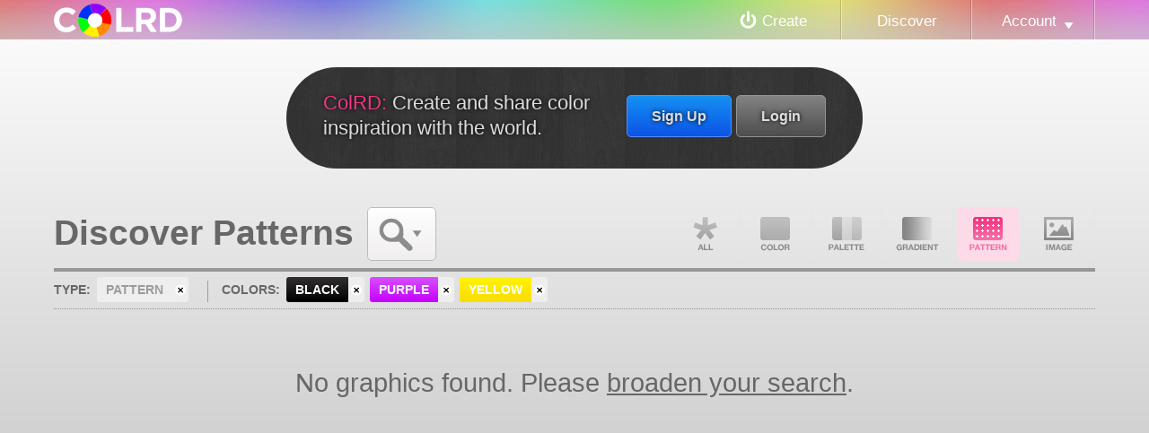

--- FILE ---
content_type: text/html
request_url: http://colrd.com/pattern/hue:black+purple+yellow/
body_size: 4147
content:
<!DOCTYPE html>
<html lang="en">
<head>
	<meta charset="utf-8" />
	<title>Discover Patterns: Black, Purple, Yellow &mdash; Art &amp; Design Inspiration at ColRD.com</title>
		<META NAME="description" CONTENT="Be inspired by the most popular patterns with black, purple, and yellow in them.">	<META NAME="keywords" CONTENT="inspiration, pattern, black, purple, yellow">	<script type="text/javascript">
		// DISABLE ACCESS FOR OLD IE BROWSERS
		if (navigator.appName === 'Microsoft Internet Explorer') {
			var version = 9, // ie version
				re = new RegExp("MSIE ([0-9]{1,}[\.0-9]{0,})");
			if (re.exec(navigator.userAgent) !== null) {
				version = parseFloat(RegExp.$1);
				// DISABLE ACCESS FOR LESS THAN IE9
				if(version <= 8)  {
					window.location = 'http://colrd.com/misc/upgrade.php';
				}
			}
		}
	</script>

	<link rel="stylesheet" href="http://colrd.com/inc/css/cssReset.css?v=1313447807" type="text/css" media="screen" />
	<link rel="stylesheet" href="http://colrd.com/inc/compiled/style-d0d395330ab07817c26f3550ed4c32e5.css?v=1445035500" type="text/css" media="screen" />
	<link rel="stylesheet" href="http://colrd.com/inc/compiled/foxy-f178afa9329ea0cf63bffc52c56bf842.css?v=1445035500" type="text/css" media="screen" />
	<link rel="stylesheet" href="http://colrd.com/inc/compiled/forms-d59fe1e37f888b5388a47a969a2fb672.css?v=1445035500" type="text/css" media="screen" />
	<link rel="stylesheet" href="http://colrd.com/inc/compiled/widgets-84fbf50e448ab2ea5f2a0a4e10109b19.css?v=1445035500" type="text/css" media="screen" />

	<!--[if IE 9]>
		<link rel="stylesheet" type="text/css" href="http://colrd.com/inc/css/ie9.css?v=1327095173" media="screen">
	<![endif]-->

	<link rel="shortcut icon" href="http://colrd.com/inc/css/images/media/favicon.ico" />
	<meta http-equiv="X-UA-Compatible" content="chrome=1">
</head>
<body id="discover" class="grid">

				<header id="header">
				<hgroup>
					<a href="http://colrd.com/" id="logo"><img src="http://colrd.com/inc/css/images/layout/logo.png" width="143" height="37" alt="Colrd.com - Easy and fun color theory." /></a>
				</hgroup>
		
				<nav id="nav">
					<ul class="primary">
						<li class="" id="createLink"><a href="http://colrd.com/create/">Create</a></li>
						<li class="selected"><a href="http://colrd.com/">Discover</a></li>
						<li id="accountNav" class=" menu">
							<a href="http://colrd.com/@/">Account</a>
							<ul>
								 					<li><a href="http://colrd.com/@/login.php">Login</a></li>
					<li><a href="http://colrd.com/@/signup.php">Sign Up</a></li>
							</ul>
						</li>
					</ul>
				</nav>
			</header>
	<div id="body">
						<div class="spacer">
			<div id="introduction">
				<div class="inner">
					<a href="http://colrd.com/@/login.php?destination=http://colrd.com/pattern/hue:black+purple+yellow/" class="login button">Login</a>
					<a href="http://colrd.com/@/signup.php" class="signup button">Sign Up</a>
					<p>
						<span class="title">ColRD:</span> Create and share color inspiration with the world.
					</p>
				</div>
			</div>
		</div>		<div id="primary">
			<div id="content">
											<div class="inner">
				<h1>Discover Patterns</h1>
				<ul id="searchMenu">
					<li class="menu">
						<span class="title">Search</span>
						<ul><li>			<form method="post">
				<fieldset>
					<!-- KEYWORD SEARCH COMING SOON!
					<label for="keyword">Search:</label>
					<div class="searchArea">
						<input type="search" name="search" placeholder="keyword search" maxlength=50 />
					</div>
					-->
					<label for="menu">Sort:</label>
					<ul id="sort">
						<li class="menu"><span class="title">Popularity</span>
							<ul>
								<li class="selected"><a href="http://colrd.com/pattern/hue:black+purple+yellow/">Popularity</a></li>
								<li class=""><a href="http://colrd.com/pattern/hue:black+purple+yellow/sort:date-created/">Date Created</a></li>
								<li class=""><a href="http://colrd.com/pattern/hue:black+purple+yellow/sort:name/">Name</a></li>
								<!--
								<hr />
								<li class=""><a href="http://colrd.com/pattern/hue:black+purple+yellow/sort:hue/">Hue</a></li>
								<li class=""><a href="http://colrd.com/pattern/hue:black+purple+yellow/sort:chroma/">Chroma</a></li>
								<li class=""><a href="http://colrd.com/pattern/hue:black+purple+yellow/sort:luminance/">Luminance</a></li>
								<li class=""><a href="http://colrd.com/pattern/hue:black+purple+yellow/sort:hilbert/">Hilbert</a></li>
								-->
							</ul>
						</li>
						<li class="reverse">
							<a href="http://colrd.com/pattern/hue:black+purple+yellow/reverse/" title="Reverse Order" class="">reverse</a>
						</a>
					</ul>
					<br class="clear">
					<hr>
					<label for="colors">Colors:</label>
									<ul class="colorSearch">
					<li class=""><a href="http://colrd.com/pattern/hue:black+cyan+purple+yellow/" class="cyan"><span>cyan</span></a></li><li class=""><a href="http://colrd.com/pattern/hue:azure+black+purple+yellow/" class="azure"><span>azure</span></a></li><li class=""><a href="http://colrd.com/pattern/hue:black+blue+purple+yellow/" class="blue"><span>blue</span></a></li><li class=""><a href="http://colrd.com/pattern/hue:black+indigo+purple+yellow/" class="indigo"><span>indigo</span></a></li><li class="selected"><a href="http://colrd.com/pattern/hue:black+purple+yellow/" class="purple"><span>purple</span></a></li><li class=""><a href="http://colrd.com/pattern/hue:black+pink+purple+yellow/" class="pink"><span>pink</span></a></li><li class=""><a href="http://colrd.com/pattern/hue:black+purple+red+yellow/" class="red"><span>red</span></a></li><li class=""><a href="http://colrd.com/pattern/hue:black+orange+purple+yellow/" class="orange"><span>orange</span></a></li><li class="selected"><a href="http://colrd.com/pattern/hue:black+purple+yellow/" class="yellow"><span>yellow</span></a></li><li class=""><a href="http://colrd.com/pattern/hue:black+lime+purple+yellow/" class="lime"><span>lime</span></a></li><li class=""><a href="http://colrd.com/pattern/hue:black+green+purple+yellow/" class="green"><span>green</span></a></li><li class=""><a href="http://colrd.com/pattern/hue:black+purple+teal+yellow/" class="teal"><span>teal</span></a></li><li class=""><a href="http://colrd.com/pattern/hue:black+purple+white+yellow/" class="white"><span>white</span></a></li><li class=""><a href="http://colrd.com/pattern/hue:black+grey+purple+yellow/" class="grey"><span>grey</span></a></li><li class="selected"><a href="http://colrd.com/pattern/hue:black+purple+yellow/" class="black"><span>black</span></a></li><li class=""><a href="http://colrd.com/pattern/hue:black+brown+purple+yellow/" class="brown"><span>brown</span></a></li>
				</ul>
									<ul class="clearColorSearch">
					  <li><a href="http://colrd.com/pattern/hue:purple+yellow/" title="Remove black" class="clearParameter black"><span class="inner">black</span></a></li><li><a href="http://colrd.com/pattern/hue:black+yellow/" title="Remove purple" class="clearParameter purple"><span class="inner">purple</span></a></li><li><a href="http://colrd.com/pattern/hue:black+purple/" title="Remove yellow" class="clearParameter yellow"><span class="inner">yellow</span></a></li>
					</ul>
					
				</fieldset>
			</form>
</li></ul>
					</li>
				</ul>
				<ul id="gpType">
					<li class="all_link "><a href="http://colrd.com/hue:black+purple+yellow/">All</a></li>
					<li class="color_link "><a href="http://colrd.com/color/hue:black+purple+yellow/">Color</a></li>
					<li class="palette_link "><a href="http://colrd.com/palette/hue:black+purple+yellow/">Palette</a></li>
					<li class="gradient_link "><a href="http://colrd.com/gradient/hue:black+purple+yellow/">Gradient</a></li>
					<li class="pattern_link selected"><a href="http://colrd.com/pattern/hue:black+purple+yellow/">Pattern</a></li>
					<li class="image_link "><a href="http://colrd.com/image-dna/hue:black+purple+yellow/">Image DNA</a></li>
				</ul>
				<br class="clear">
				<div id="parameters">
					<dl>
						<dt>Type:</dt><dd><a href="http://colrd.com/hue:black+purple+yellow/"><span class="inner">pattern</span></a></dd><dt>Colors:</dt><dd>					<ul class="clearColorSearch">
					  <li><a href="http://colrd.com/pattern/hue:purple+yellow/" title="Remove black" class="clearParameter black"><span class="inner">black</span></a></li><li><a href="http://colrd.com/pattern/hue:black+yellow/" title="Remove purple" class="clearParameter purple"><span class="inner">purple</span></a></li><li><a href="http://colrd.com/pattern/hue:black+purple/" title="Remove yellow" class="clearParameter yellow"><span class="inner">yellow</span></a></li>
					</ul></dd>
					</dl>
					<br class="clear">
				</div>
							<div id="swatch">
				<div class="empty">No graphics found. Please <a href="http://colrd.com/hue:black+purple+yellow/">broaden your search</a>.</div>
				<br class="clear" />
				
			</div>

				<br class="clear" />
			</div>			</div>
		</div>
	</div>

				<footer id="colophon">
				<div class="inner">
					<ul>
						<li><a href="http://colrd.com/misc/contact.php">Contact</a></li>
						<li><a href="http://colrd.com/misc/labs/">Labs (Open Source)</a></li>
						<li><a href="http://colrd.com/blog/knowledge/">Knowledge</a></li>
						<li class=""><a href="http://colrd.com/blog/">Blog</a></li>
						<li><a href="http://colrd.com/misc/legal/tos.php">Terms Of Service</a></li>
						<li><a href="http://colrd.com/misc/legal/privacy.php">Privacy Policy</a></li>
					</ul>
					<div class="copyright">
						All code and text &copy; 2026 Colrd.com. All other content subject to 
						license listed on detail pages.
					</div>
				</div>
			</footer>			
	<div id="foxy_parent">
		<div id="foxy_title">
			<div id="close_foxy" class="close">
				<span class="inner">
					<span class="overlay">Close</span>
				</span>
			</div>
			<span id="foxy_title_content">Create</span>
		</div>
		<div id="createMenu" class="foxybox create">
						<ul>
				<li><a href="http://colrd.com/create/color/" class="create_color">Color</a></li>
				<li><a href="http://colrd.com/create/palette/" class="create_palette">Palette</a></li>
				<li><a href="http://colrd.com/create/gradient/" class="create_gradient">Gradient</a></li>
				<li><a href="http://colrd.com/create/image-dna/" class="create_image">Image DNA</a></li>
			</ul>
			<br class="clear" />		</div>
				<div id="loginForm" class="foxybox login">
							<form method="POST" enctype="multipart/form-data" action="http://colrd.com/@/login.php" id="login_form">
					<fieldset onmousedown="Event.stopPropagation(event);" >
						

						<input type="hidden" name="playback" value="39b30386d40066bf29babcf8aabc6a28" />
						<input type="hidden" name="destination" value="http://colrd.com/pattern/hue:black+purple+yellow/" />

						<label for="username">Username Or Email:</label>
						
						<input type="text" id="username" name="username" class="" maxlength="60" value="" required="required" />

						<label for="password">Password:</label>
						
						<input type="password" id="password" class="" name="password" maxlength="24" value="" required="required" />

						<label for="remember">Remember me?</label>
						<label class="checkbox" for="remember">
							<input type="checkbox" name="remember" id="remember" checked="checked" /> Yes!
						</label>

						<input type="submit" name="submit" value="Login" class="submit" />

						<div class="other_links">
							<a href="http://colrd.com/@/reset-password.php" class="forum_sublink">Forgot Your Password?</a>
							<a href="http://colrd.com/@/signup.php">Still need to sign up?</a> 
						</div>
					</fieldset>
				</form>
		</div>
		<div id="signupForm" class="foxybox signup">
							<form class="signup" enctype="multipart/form-data" method="post" id="signup_form" action="http://colrd.com/@/signup.php">
					<fieldset onmousedown="Event.stopPropagation(event);">
						<input type="hidden" name="playback" value="39b30386d40066bf29babcf8aabc6a28" />
					
						<label for="username">Username:</label>
						
						<input type="text" class="text " name="username" maxlength="25" value="" required="required" />

						<label for="email">Email:</label>
						
						<input type="email" class="text " name="email" maxlength="60" value="" required="required" />
				
						<label for="password">Password:</label>
						
						<input type="password" class="text " name="password" maxlength="24" value="" required="required" />

						<label for="confirm_password" class="confirm_pass">Confirm Password</label>
						<input type="password" class="text confirm_pass flycatcher" name="my_confirm_password" maxlength="24" value="" />
						
						<!-- digg style confirmation -->
						
						<div class="legal">
							By creating an account you agree to the <a href="http://colrd.com/misc/legal/tos.php">Terms of Service</a> &amp; <a href="http://colrd.com/misc/legal/privacy.php">Privacy Policy</a>
						</div>
						<!-- old style confirmation
							<label for="trmChk" class="checkbox trmChk">
								<input id="trmChk" name="trmChk" type="checkbox" > I have read and I agree to the following: 
							</label>
							<ul class="legal">
								<li>Terms of Service</a></li>
								<li>Privacy Policy</a></li>
							</ul>							
							
						-->

						<input type="submit" name="submit" value="Sign Up!" />
						<div class="other_links">
							<a href="http://colrd.com/@/login.php">Login Instead?</a>
						</div>
					</fieldset>
				</form>
		</div>	</div>

	<div id="backToTop">Back To Top</div>

	<script type="text/javascript" src="http://colrd.com/inc/compiled/website-f3c91a97e5b195b5d576e3fbc67a33bf.js?v=1445035500"></script>
		<script type="text/javascript">
	  var _gaq = _gaq || [];
	  _gaq.push(['_setAccount', 'UA-51448-11']);
	  _gaq.push(['_trackPageview']);
	  (function() {
		var ga = document.createElement('script'); ga.type = 'text/javascript'; ga.async = true;
		ga.src = ('https:' == document.location.protocol ? 'https://ssl' : 'http://www') + '.google-analytics.com/ga.js';
		var s = document.getElementsByTagName('script')[0]; s.parentNode.insertBefore(ga, s);
	  })();
	</script>
</body>
</html>


--- FILE ---
content_type: text/css
request_url: http://colrd.com/inc/compiled/foxy-f178afa9329ea0cf63bffc52c56bf842.css?v=1445035500
body_size: 7388
content:
#foxy_parent{background:url("http://colrd.com/inc/css/images/layout/bg_overlay.png");background:rgba(235,235,240,0.9);position:fixed;left:0;top:0;height:100%;width:100%;z-index:100000;display:none;opacity:0;transition-property:opacity;-moz-transition-property:opacity;-ms-transition-property:opacity;-o-transition-property:opacity;-webkit-transition-property:opacity;transition-duration:.15s;-moz-transition-duration:.15s;-ms-transition-duration:.15s;-o-transition-duration:.15s;-webkit-transition-duration:.15s;}#foxy_title{background:#ccc;text-align:center;font-size:3em;font-weight:bold;text-transform:uppercase;line-height:1em;padding:20px;color:#fff;text-shadow:0 0 3px rgba(0,0,0,0.7);-moz-text-shadow:0 0 3px rgba(0,0,0,0.7);position:relative;background-image:url("http://colrd.com/inc/css/images/layout/bg-gatekeeper-title.jpg");background-repeat:repeat-x;background-position:center top;box-shadow:0 0 2px #333;-moz-box-shadow:0 0 2px #333;-webkit-box-shadow:0 0 2px #333;transition-property:top;-moz-transition-property:top;-ms-transition-property:top;-o-transition-property:top;-webkit-transition-property:top;transition-duration:.25s;-moz-transition-duration:.25s;-ms-transition-duration:.25s;-o-transition-duration:.25s;-webkit-transition-duration:.25s;top:-80px;border-bottom:1px solid #fff;}#foxy_title .close{font-size:.3em;position:absolute;right:60px;top:15px;text-indent:-5000em;width:50px;height:50px;background:#ccc;cursor:pointer;border-radius:5px;-moz-border-radius:5px;-webkit-border-radius:5px;box-shadow:0 0 1px rgba(36,10,15,0.5);-moz-box-shadow:0 0 1px rgba(36,10,15,0.5);-webkit-box-shadow:0 0 1px rgba(36,10,15,0.5);border:1px solid #fff;border-color:#FFFFFF;border-color:rgba(255,255,255,0.4);background-image:url("http://colrd.com/inc/css/images/layout/bg-gatekeeper-title.jpg");background-position:70px top;}#foxy_title .close:hover{box-shadow:0 0 1px rgba(36,10,15,1);-moz-box-shadow:0 0 1px rgba(36,10,15,1);-webkit-box-shadow:0 0 1px rgba(36,10,15,1);}#foxy_title .close .inner{display:block;background-image:url("http://colrd.com/inc/css/images/layout/ico-foxybox-close.png");background-position:center 14px;background-repeat:no-repeat;width:100%;height:100%;}#foxy_title .close:HOVER .inner{background-position:center -47px;}#foxy_title .close .overlay{display:block;background-image:-webkit-gradient(linear,center top,center bottom,color-stop(0,rgba(255,255,255,0.4)),color-stop(1,rgba(255,255,255,0)));background-image:-webkit-linear-gradient(top,rgba(255,255,255,.4) 0%,rgba(255,255,255,0) 100%);background-image:-moz-linear-gradient(top,rgba(255,255,255,.4) 0%,rgba(255,255,255,0) 100%);background-image:-ms-linear-gradient(top,rgba(255,255,255,.4) 0%,rgba(255,255,255,0) 100%);background-image:-o-linear-gradient(top,rgba(255,255,255,.4) 0%,rgba(255,255,255,0) 100%);background-image:linear-gradient(top,rgba(255,255,255,.4) 0%,rgba(255,255,255,0) 100%);border-radius:5px;-moz-border-radius:5px;-webkit-border-radius:5px;width:100%;height:100%;}#foxy_title .close:HOVER .overlay{background-image:-webkit-gradient(linear,center top,center bottom,color-stop(0,rgba(255,255,255,0.6)),color-stop(1,rgba(255,255,255,0)));background-image:-webkit-linear-gradient(top,rgba(255,255,255,.6) 0%,rgba(255,255,255,0) 100%);background-image:-moz-linear-gradient(top,rgba(255,255,255,.6) 0%,rgba(255,255,255,0) 100%);background-image:-ms-linear-gradient(top,rgba(255,255,255,.6) 0%,rgba(255,255,255,0) 100%);background-image:-o-linear-gradient(top,rgba(255,255,255,.6) 0%,rgba(255,255,255,0) 100%);background-image:linear-gradient(top,rgba(255,255,255,.6) 0%,rgba(255,255,255,0) 100%);}#foxy_title .close:ACTIVE .overlay{background-image:-webkit-gradient(linear,center top,center bottom,color-stop(0,rgba(255,255,255,0.2)),color-stop(1,rgba(255,255,255,0.6)));background-image:-webkit-linear-gradient(top,rgba(255,255,255,.2) 0%,rgba(255,255,255,.6) 100%);background-image:-moz-linear-gradient(top,rgba(255,255,255,.2) 0%,rgba(255,255,255,.6) 100%);background-image:-ms-linear-gradient(top,rgba(255,255,255,.2) 0%,rgba(255,255,255,.6) 100%);background-image:-o-linear-gradient(top,rgba(255,255,255,.2) 0%,rgba(255,255,255,.6) 100%);background-image:linear-gradient(top,rgba(255,255,255,.2) 0%,rgba(255,255,255,.6) 100%);}.foxybox{margin-left:auto;margin-right:auto;margin-top:30px;width:780px;background:#fff;padding:30px;box-shadow:0 0 2px #333;-moz-box-shadow:0 0 2px #333;-webkit-box-shadow:0 0 2px #333;border:1px solid #fff;}.foxybox.create{padding:0;background:transparent;}body#create.index .solo-card li,.foxybox.create li{width:50%;float:Left;background:#fff;background-image:-webkit-gradient(linear,center top,center bottom,color-stop(0,#ffffff),color-stop(1,#eeeeee));background-image:-webkit-linear-gradient(top,#ffffff 0%,#eeeeee 100%);background-image:-moz-linear-gradient(top,#ffffff 0%,#eeeeee 100%);background-image:-ms-linear-gradient(top,#ffffff 0%,#eeeeee 100%);background-image:-o-linear-gradient(top,#ffffff 0%,#eeeeee 100%);background-image:linear-gradient(top,#ffffff 0%,#eeeeee 100%);}body#create.index .solo-card a,.foxybox.create li a{display:block;padding:40px;border:1px solid #ddd;border-top-color:#fff;border-left-color:#fff;height:160px;text-align:center;text-decoration:none;font-weight:bold;text-transform:uppercase;color:#41a2f8;background-position:center 65px;background-repeat:no-repeat;position:relative;}.foxybox.create li:nth-child(even) a{border-right:0;}body#create.index .solo-card a:HOVER,.foxybox.create li a:HOVER{background-position:center -164px;z-index:10;}body#create.index .solo-card a.create_color,.foxybox.create li a.create_color{background-image:url("http://colrd.com/inc/css/images/layout/big-ico-color.png");}body#create.index .solo-card a.create_palette,.foxybox.create li a.create_palette{background-image:url("http://colrd.com/inc/css/images/layout/big-ico-palette.png");}body#create.index .solo-card a.create_gradient,.foxybox.create li a.create_gradient{background-image:url("http://colrd.com/inc/css/images/layout/big-ico-gradient.png");}body#create.index .solo-card a.create_image,.foxybox.create li a.create_image{background-image:url("http://colrd.com/inc/css/images/layout/big-ico-image.png");}body#create.index .solo-card a.create_image:HOVER,.foxybox.create li a.create_image:HOVER{background-position:center -152px;}body#create.index .solo-card a.create_gradient:HOVER,.foxybox.create li a.create_gradient:HOVER{background-position:center -156px;}body#create.index .solo-card li:hover,.foxybox.create li:hover{background:#0E73BB;}body#create.index .solo-card li:hover a,.foxybox.create li:hover a{border-color:#0E73BB;color:#fff;}.foxybox.login,.foxybox.signup{padding:0;width:450px;position:relative;}.foxybox.login form,.foxybox.signup form{padding:40px 60px 80px;}.foxybox.login form fieldset,.foxybox.signup form fieldset{border:0 !important;padding:0 !important;box-shadow:none !important;-moz-box-shadow:none !important;-webkit-box-shadow:none !important;margin:0 !important;}.foxybox.login form .other_links,.foxybox.signup form .other_links{position:absolute;bottom:0;left:0;width:100%;height:60px;text-align:center;background:#e8f8ff;border-radius:0 0 10px 10px;-moz-border-radius:0 0 10px 10px;-webkit-border-radius:0 0 10px 10px;font-weight:bold;border-top:1px solid #d4e9ef;padding-top:10px;}.foxybox.login form .other_links a,.foxybox.signup form .other_links a{display:block;}